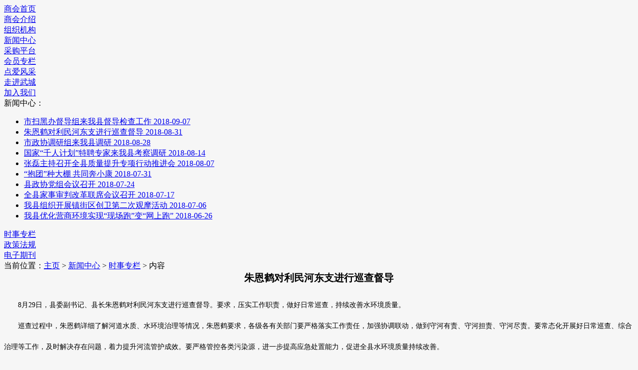

--- FILE ---
content_type: text/html
request_url: http://www.wuchengshanghui.com/sh/shishizhuanlan/20180831/315.html
body_size: 13128
content:
<!DOCTYPE html PUBLIC "-//W3C//DTD XHTML 1.0 Transitional//EN" "http://www.w3.org/TR/xhtml1/DTD/xhtml1-transitional.dtd">
<html xmlns="http://www.w3.org/1999/xhtml">
<head>
<meta http-equiv="Content-Type" content="text/html; charset=utf-8" />
<title>山西武城商会-武城商会|山西武城商会|山西武城老乡会|山西武城同乡会|点爱基金|点爱公益基金会</title>
<meta name="description" content="山西武城商会是由在山西省范围内从事各种经济成分的武城籍工商企业及有关经济、科研、企业管理工作者自愿组成的非营利性社会组织。山西武城商会在为晋鲁两地的合作交流工作牵线搭桥的同时，积极建立广泛社会关系，搜集信息资料，整合可利用的资源、人才，搭建合作双赢的平台。" />
<meta name="keywords" content="武城商会,山西武城商会,山西省武城商会,山西武城老乡会,山西武城同乡会,太原武城商会,山西省武城商会网,点爱基金,点爱公益基金,点爱公益基金会,山西省点爱公益基金会" />

<meta http-equiv="mobile-agent" content="format=xhtml;url=/m/index.php">
<link rel="stylesheet" href="/templets/default/style/bootstrap.min.css" />
<link rel="stylesheet" href="/templets/default/style/index.css" />
<script src="/templets/default/js/jquery.min.js"></script>
<script src="/templets/default/js/bootstrap.min.js"></script>
<script type="text/javascript" src="/templets/default/js/index.js"></script>
<script type="text/javascript" src="/templets/default/js/scroll.js"></script>
<script type="text/javascript" src="/templets/default/js/gundong.js"></script>
<script>
	 //加入收藏
 
        function AddFavorite(sURL, sTitle) {
 
            sURL = encodeURI(sURL); 
        try{   
 
            window.external.addFavorite(sURL, sTitle);   
 
        }catch(e) {   
 
            try{   
 
                window.sidebar.addPanel(sTitle, sURL, "");   
 
            }catch (e) {   
 
                alert("加入收藏失败，请使用Ctrl+D进行添加,或手动在浏览器里进行设置.");
 
            }   
 
        }
 
    }
 
</script>
<script type="text/javascript">
$(function(){
	$("div.list_lh").myScroll({
		speed:80, //数值越大，速度越慢
		rowHeight:26 //li的高度
	});
});
</script>
</head>




<body style="background-color:#f6f6f6;">
<div class="box top">
	 <div class="box-con">
	 	 <div class="top-con">
	 	 	 <div class="logo">
	 	 	 	 <a href="/"><img src="/templets/default/images/logo.png" alt="" /></a>
	 	 	 </div>
	 	 	 <div class="jrsc">
	 	 	 	 <a href="javascript:;" onclick="AddFavorite(window.location,document.title)"><img src="/templets/default/images/sc.png" alt="" /></a>
	 	 	 </div>
             <div style="
  margin-right: 20px;
  float: right;
  width: 75px;">
	 	 	 	 <a href="javascript:;" onclick="AddFavorite(window.location,document.title)"><img src="/templets/default/images/ewm.jpg" alt="" /></a>
	 	 	 </div>
	 	 </div>
	 </div>
</div>
<div class="box nav">
	<div class="box-con">
		<div class="nav-con">
			 <div class="nav-list">
			 	  <a href="/">商会首页</a>
			 </div>
			   
			 <div class="nav-list">
			 	  <a href="/plus/list.php?tid=1">
				  商会介绍
			 	  <i></i>
			 	  </a>				   
			 </div>
			   
			 <div class="nav-list">
			 	  <a href="/plus/list.php?tid=2">
				  组织机构
			 	  <i></i>
			 	  </a>				   
			 </div>
			   <div class='nav-list'><a href='/plus/list.php?tid=3' class='hover' >新闻中心</a></div>
			 <div class="nav-list">
			 	  <a href="/plus/list.php?tid=55">
				  采购平台
			 	  <i></i>
			 	  </a>				   
			 </div>
			   
			 <div class="nav-list">
			 	  <a href="/plus/list.php?tid=5">
				  会员专栏
			 	  <i></i>
			 	  </a>				   
			 </div>
			   
			 <div class="nav-list">
			 	  <a href="/plus/list.php?tid=41">
				  点爱风采
			 	  <i></i>
			 	  </a>				   
			 </div>
			   
			 <div class="nav-list">
			 	  <a href="/plus/list.php?tid=4">
				  走进武城
			 	  <i></i>
			 	  </a>				   
			 </div>
			   
			 <div class="nav-list">
			 	  <a href="/plus/list.php?tid=7">
				  加入我们
			 	  <i></i>
			 	  </a>				   
			 </div>
			   
	
		</div>
	</div>
</div>
<div class="box shgg">
	<div class="box-con">
		 <div class="shgg-con">
		     <div class="shgg-img">
		     	<img src="/templets/default/images/lb.png" alt="" class="lb" />
		     </div>
		 	 
		 	 <div class="shgg-box">
		 	 	 <div class="shgg-name">
		 	 	 	  新闻中心：
		 	 	 </div>
		 	 	 <div class="shgg-show">
		 	 	 	   <!-- 代码开始 -->
					<div class="list_lh">
						<ul>
						
						 <li>
								<div class="shgg-list">
									<a href="/sh/shishizhuanlan/20180907/317.html">市扫黑办督导组来我县督导检查工作
									<span>
										2018-09-07
									</span></a>
								</div>
							</li>
<li>
								<div class="shgg-list">
									<a href="/sh/shishizhuanlan/20180831/315.html">朱恩鹤对利民河东支进行巡查督导
									<span>
										2018-08-31
									</span></a>
								</div>
							</li>
<li>
								<div class="shgg-list">
									<a href="/sh/shishizhuanlan/20180828/314.html">市政协调研组来我县调研
									<span>
										2018-08-28
									</span></a>
								</div>
							</li>
<li>
								<div class="shgg-list">
									<a href="/sh/shishizhuanlan/20180814/310.html">国家“千人计划”特聘专家来我县考察调研
									<span>
										2018-08-14
									</span></a>
								</div>
							</li>
<li>
								<div class="shgg-list">
									<a href="/sh/shishizhuanlan/20180807/308.html">张磊主持召开全县质量提升专项行动推进会
									<span>
										2018-08-07
									</span></a>
								</div>
							</li>
<li>
								<div class="shgg-list">
									<a href="/sh/shishizhuanlan/20180731/306.html">“抱团”种大棚 共同奔小康
									<span>
										2018-07-31
									</span></a>
								</div>
							</li>
<li>
								<div class="shgg-list">
									<a href="/sh/shishizhuanlan/20180724/304.html">县政协党组会议召开
									<span>
										2018-07-24
									</span></a>
								</div>
							</li>
<li>
								<div class="shgg-list">
									<a href="/sh/shishizhuanlan/20180717/302.html">全县家事审判改革联席会议召开
									<span>
										2018-07-17
									</span></a>
								</div>
							</li>
<li>
								<div class="shgg-list">
									<a href="/sh/shishizhuanlan/20180706/299.html">我县组织开展镇街区创卫第二次观摩活动
									<span>
										2018-07-06
									</span></a>
								</div>
							</li>
<li>
								<div class="shgg-list">
									<a href="/sh/shishizhuanlan/20180626/296.html">我县优化营商环境实现“现场跑”变“网上跑”
									<span>
										2018-06-26
									</span></a>
								</div>
							</li>

						</ul>
					</div>
					<!-- 代码结束 -->
		 	 	 </div>
		 	 </div>
		 </div>
	</div>
</div>
<div class="gao10"></div>
<div class="box">
	<div class="box-con">
		<div class="ny-l ny">
		     
		     <div class="left-nav">
			  
				<div class="left-nav-list"><a href="/plus/list.php?tid=53">时事专栏</a></div>
				  
				<div class="left-nav-list"><a href="/plus/list.php?tid=52">政策法规</a></div>
				  
				<div class="left-nav-list"><a href="/plus/list.php?tid=54">电子期刊</a></div>
				    
			</div>
			 <div class="dqwz">
			 	  当前位置：<a href='http://www.wuchengshanghui.com/wcsh3'>主页</a> > <a href='/plus/list.php?tid=3'>新闻中心</a> > <a href='/plus/list.php?tid=53'>时事专栏</a> > 内容
				  
			 </div>
			 
			 
	
			
			 <div class="ny-con">
			       <div style="font-size:20px;text-align:center;font-weight:bold;margin-bottom: 20px;">
				   朱恩鹤对利民河东支进行巡查督导
				   </div>
			 	   <div class="content">
						<p style="line-height: 300%; font-size: 14px;">
	　　8月29日，县委副书记、县长朱恩鹤对利民河东支进行巡查督导。要求，压实工作职责，做好日常巡查，持续改善水环境质量。<br />
	　　巡查过程中，朱恩鹤详细了解河道水质、水环境治理等情况，朱恩鹤要求，各级各有关部门要严格落实工作责任，加强协调联动，做到守河有责、守河担责、守河尽责。要常态化开展好日常巡查、综合治理等工作，及时解决存在问题，着力提升河流管护成效。要严格管控各类污染源，进一步提高应急处置能力，促进全县水环境质量持续改善。</p>

    	           </div>
			 </div>
			  <div class="context">
						<ul>
							 <li>上一篇：<a href='/sh/shishizhuanlan/20180828/314.html'>市政协调研组来我县调研</a> </li>
							 <li>下一篇：<a href='/sh/shishizhuanlan/20180907/317.html'>市扫黑办督导组来我县督导检查工作</a> </li>
						</ul>
			  </div>
		</div>
		<div class="ny-r ny">
			 <div class="ny-r-tit">
			 	 <div class="shu"></div>
			 	 <div class="ny-r-tit-name">
			 	 	 <span style="color:red">最新推荐</span>
			 	 </div>

			 </div>
			 <div class="tj-list">
				   <a href="/sh/shishizhuanlan/20180907/317.html" title="市扫黑办督导组来我县督">
			 	 	  	<div class="tj-list-tit">
			 	 	  		市扫黑办督导组来我县督...
			 	 	  	</div>
			 	 	  	<div class="tj-list-con">
			 	 	  		9月4日，市检察院党组副书记、副检察长石青带领市扫黑办督导组来我县督导检查扫黑除恶专项斗争开展情况，县委常委、政法委书记陈义太...

			 	 	  		
			 	 	  	</div>
					</a>
			 	 	  	<div class="tj-list-sj">
			 	 	  		发布时间：2018-09-07
			 	 	  	</div>
			 	 </div>
<div class="tj-list">
				   <a href="/sh/shishizhuanlan/20180831/315.html" title="朱恩鹤对利民河东支进行">
			 	 	  	<div class="tj-list-tit">
			 	 	  		朱恩鹤对利民河东支进行...
			 	 	  	</div>
			 	 	  	<div class="tj-list-con">
			 	 	  		8月29日，县委副书记、县长朱恩鹤对利民河东支进行巡查督导。要求，压实工作职责，做好日常巡查，持续改善水环境质量。 巡查过程中，...

			 	 	  		
			 	 	  	</div>
					</a>
			 	 	  	<div class="tj-list-sj">
			 	 	  		发布时间：2018-08-31
			 	 	  	</div>
			 	 </div>
<div class="tj-list">
				   <a href="/sh/shishizhuanlan/20180828/314.html" title="市政协调研组来我县调研">
			 	 	  	<div class="tj-list-tit">
			 	 	  		市政协调研组来我县调研...
			 	 	  	</div>
			 	 	  	<div class="tj-list-con">
			 	 	  		8月24日，市政协副秘书长、办公室主任刘宝良一行来我县调研政协党建工作，县政协党组书记、主席王志强，县政协党组副书记刘建军陪同...

			 	 	  		
			 	 	  	</div>
					</a>
			 	 	  	<div class="tj-list-sj">
			 	 	  		发布时间：2018-08-28
			 	 	  	</div>
			 	 </div>


		</div>
	</div>
</div>

<div class="gao10"></div>
<div class="box footer">
	<div class="box-con">
		<div class="footer-con">
			<div class="xlogo">
			 	<img src="/templets/default/images/xlogo.png" alt="" />
			</div>
			<div class="dz">
			     <p class="p1">
			     	联系电话：18003415154(郝女士)
			     </p>
                 <p class="p1">
			     	联系邮箱：sxwchshh@163.com
			     </p>
			     <p class="p2">
			     	商会地址：太原市杏花岭区解放路万达写字楼A座2415
			     </p>
			</div>
			<div class="bq">
				<p>Copyright &copy;  武城商会版权所有</p>  <p>备案号：晋ICP备17007216号-1</p><script type="text/javascript">var cnzz_protocol = (("https:" == document.location.protocol) ? " https://" : " http://");document.write(unescape("%3Cspan id='cnzz_stat_icon_1264468385'%3E%3C/span%3E%3Cscript src='" + cnzz_protocol + "s22.cnzz.com/z_stat.php%3Fid%3D1264468385%26show%3Dpic' type='text/javascript'%3E%3C/script%3E"));</script>
			</div>
		</div>
	</div>
</div>
<!--企业展播开始-->
<SCRIPT language=javascript type=text/javascript>
  <!--//--><![CDATA[//><!--
  var scrollPic_02 = new ScrollPic();
  scrollPic_02.scrollContId   = "box3"; //内容容器ID
  scrollPic_02.arrLeftId      = "prev3";//左箭头ID
  scrollPic_02.arrRightId     = "next3"; //右箭头ID
  scrollPic_02.frameWidth     = 1200;//显示框宽度
  scrollPic_02.pageWidth      = 240; //翻页宽度
  scrollPic_02.speed          = 50; //移动速度(单位毫秒，越小越快)
  scrollPic_02.space          = 30; //每次移动像素(单位px，越大越快)
  scrollPic_02.autoPlay       = true; //自动播放
  scrollPic_02.autoPlayTime   = 2; //自动播放间隔时间(秒)
  scrollPic_02.initialize(); //初始化
  //--><!]]>
</SCRIPT>
<!--企业展播结束-->
</body>
</html>